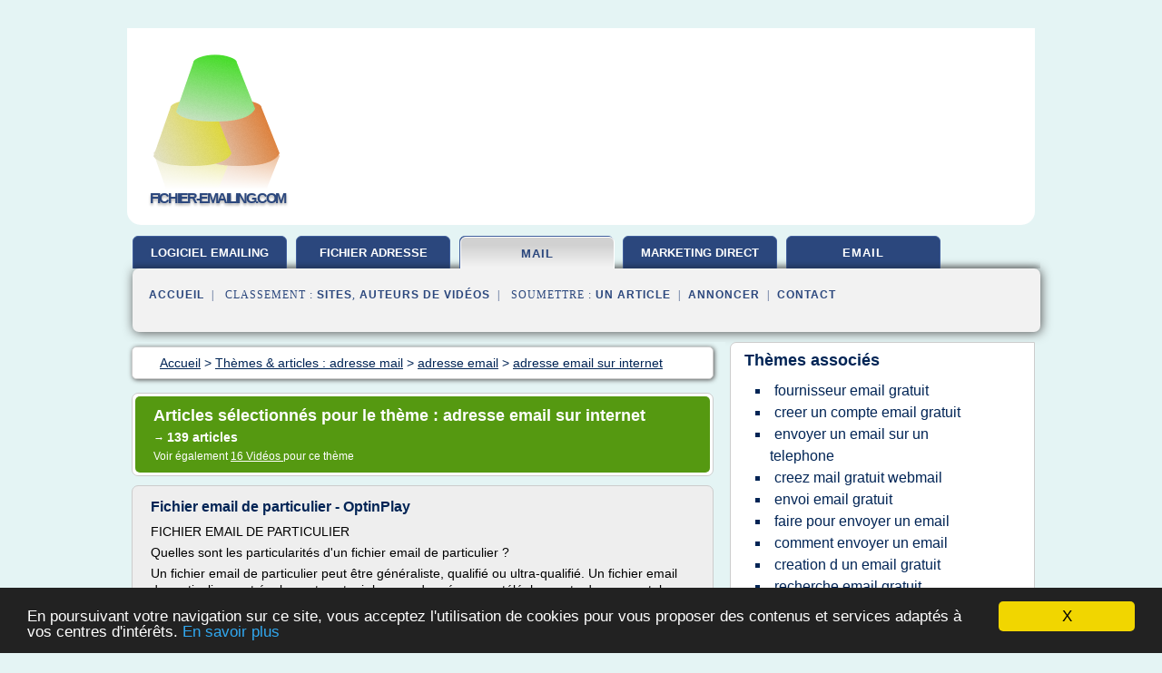

--- FILE ---
content_type: text/html; charset=UTF-8
request_url: https://www.fichier-emailing.com/fi/c,k/bloglist/adresse+email+sur+internet,2
body_size: 73326
content:
<html><head><title>adresse email sur internet :
              Fichier email de particulier - OptinPlay
                (article) 
              </title><meta http-equiv="content-type" content="text/html; charset=utf-8"/><meta name="description" content="Sites sur adresse email sur internet: ; "/><meta name="keywords" content="adresse mail, adresse email sur internet, vid&#xE9;os, article, videos, articles, video, vid&#xE9;o"/><meta content="General" name="rating"/><link href="/taggup/css/style,v2.css" rel="stylesheet" type="text/css"/><link href="/taggup/css/fluid_grid.css" rel="stylesheet" type="text/css"/><link href="/taggup/css/glow-tabs/tabs.css" rel="stylesheet" type="text/css"/><script type="text/javascript" src="/taggup//js/taggup.js"><!--NOT EMPTY--></script><script src="/taggup/domains/common/jquery/js/jquery-1.7.1.min.js"><!--NOT EMPTY--></script><script src="/taggup/domains/common/jquery/js/jquery-ui-1.8.17.custom.min.js"><!--NOT EMPTY--></script><link href="/taggup/domains/common/jquery/css/ui-lightness/jquery-ui-1.8.17.custom.css" media="all" type="text/css" rel="stylesheet"/><script type="text/javascript" src="/taggup/domains/common/windows_js_1.3/javascripts/prototype.js"><!--NOT EMPTY--></script><script type="text/javascript" src="/taggup/domains/common/windows_js_1.3/javascripts/window.js"><!--NOT EMPTY--></script><script type="text/javascript" src="/taggup/domains/common/windows_js_1.3/javascripts/effects.js"><!--NOT EMPTY--></script><script type="text/javascript" src="/taggup/domains/common/windows_js_1.3/javascripts/window_ext.js"><!--NOT EMPTY--></script><link href="/taggup/domains/common/windows_js_1.3/themes/default.css" rel="stylesheet" type="text/css"/><script type="text/javascript">var switchTo5x=true;</script>
<script type="text/javascript" src="https://w.sharethis.com/button/buttons.js"></script>
<script type="text/javascript" src="https://s.sharethis.com/loader.js"></script>

<script type="text/javascript">

   jQuery.noConflict();

   jQuery(document).ready(function(){
     jQuery("a.ext").click(function(){ 
        var url = this.href;

        jQuery.ajax({
        async: false,
        type: "GET",
        url: "/logger", 
        data: {
                sid: Math.random(), 
                clicked: url,
		source: window.location.href
        },
        contentType: "application/x-www-form-urlencoded; charset=UTF-8",
        cache: false
        });
        return true; 
    });
  });

  </script><meta name="viewport" content="width=device-width, initial-scale=1"/><script async="" src="//pagead2.googlesyndication.com/pagead/js/adsbygoogle.js"></script><script>
	  (adsbygoogle = window.adsbygoogle || []).push({
	    google_ad_client: "ca-pub-0960210551554417",
	    enable_page_level_ads: true
	  });
	</script></head><body id="top"><script type="text/javascript">
  window.google_analytics_uacct = "UA-1031560-1"
</script>
<center><div id="fixed_header"><div id="fixed_header_logo"><a href="/"><img border="0" src="/logo.png"/></a></div><div id="fixed_header_menu" style="padding-right: 30px"><a onclick="Element.show('navigation_menu'); Element.hide('show_menu');Element.show('hide_menu');" id="show_menu" style="cursor: pointer">Menu</a><a onclick="Element.hide('navigation_menu'); Element.hide('hide_menu');Element.show('show_menu');" id="hide_menu" style="cursor: pointer">Fermer Menu</a></div></div><script type="text/javascript">
    Element.hide('hide_menu');
  </script><div id="fixed_header_mobile"><div id="fixed_header_logo"><a href="/"><img border="0" src="/logo.png"/></a></div><div id="fixed_header_menu" style="padding-right: 30px"><a onclick="Element.show('navigation_menu'); Element.hide('show_mobile_menu');Element.show('hide_mobile_menu');" id="show_mobile_menu" style="cursor: pointer">Menu</a><a onclick="Element.hide('navigation_menu'); Element.hide('hide_mobile_menu');Element.show('show_mobile_menu');" id="hide_mobile_menu" style="cursor: pointer">Fermer Menu</a></div></div><script type="text/javascript">
    Element.hide('hide_mobile_menu');
  </script><script type="text/javascript"><!--
     if(jQuery(window).outerWidth() > 768){
       jQuery("#fixed_header").hide();
     }

     jQuery(window).resize(function () {
        jQuery("#navigation_menu").hide();
        jQuery("#hide_mobile_menu").hide();
        jQuery("#show_mobile_menu").show();
        jQuery("#hide_menu").hide();
        jQuery("#show_menu").show();
        if (jQuery(this).scrollTop() > 80) {
           jQuery("#fixed_header").show();
        } else {
           jQuery("#fixed_header").hide();
        }
     });


     jQuery(window).scroll(function () { 
	jQuery("#navigation_menu").hide();
	jQuery("#hide_mobile_menu").hide();
	jQuery("#show_mobile_menu").show();
	jQuery("#hide_menu").hide();
	jQuery("#show_menu").show();

	if (jQuery(this).scrollTop() > 80) {
           jQuery("#fixed_header").show();
	} else {
	   jQuery("#fixed_header").hide();
	}
     });

      --></script><div id="container"><!--header-top--><div class="logo_container"><table cellspacing="0" cellpadding="10" border="0"><tr><td align="center">      <a href="/">
        <img border="0" src="/logo.png"/>
      </a>
      <div class="logo"><a>fichier-emailing.com</a></div>

</td><td><div class="header_banner_ad"><script async src="//pagead2.googlesyndication.com/pagead/js/adsbygoogle.js"></script>
<!-- responsive-text-display -->
<ins class="adsbygoogle"
     style="display:block"
     data-ad-client="ca-pub-0960210551554417"
     data-ad-slot="9996705600"
     data-ad-format="auto"
     data-full-width-responsive="true"></ins>
<script>
(adsbygoogle = window.adsbygoogle || []).push({});
</script>

</div></td></tr></table></div><div id="navigation_menu"><ul><li><a href="/index.html">Accueil</a></li><li><a href="/index.html"> Logiciel Emailing Gratuit</a></li><li><a href="/fi/2/fichier+adresse.html"> Fichier Adresse</a></li><li><a href="/fi/3/adresse+mail.html" id="current" class="selected"> Adresse Mail</a></li><li><a href="/fi/4/marketing+direct.html"> Marketing Direct</a></li><li><a href="/fi/5/email+fichier.html"> Email Fichier</a></li><li><a href="/fi/top/blogs/0">Classement de Sites</a></li><li><a href="/fi/top/producers/0">Classement Auteurs de Vid&#xE9;os</a></li><li><a rel="nofollow" href="/submit.php">
        Soumettre 
      un article</a></li><li><a rel="nofollow" href="/advertise.php">Annoncer</a></li><li><a rel="nofollow" href="/contact.php">Contact</a></li></ul></div><script type="text/javascript">
             Element.hide('navigation_menu');
           </script><div id="header"><ul id="navigation"><li><a href="/index.html" style="letter-spacing: 0px;">logiciel emailing gratuit</a></li><li><a href="/fi/2/fichier+adresse.html" style="letter-spacing: 0px;">fichier adresse</a></li><li id="current" class="selected"><a href="/fi/3/adresse+mail.html">mail</a></li><li><a href="/fi/4/marketing+direct.html" style="letter-spacing: 0px;">marketing direct</a></li><li><a href="/fi/5/email+fichier.html">email</a></li><li class="shadow"/></ul><div id="subnavigation"><span>&#xA0;&#xA0;</span><a href="/index.html">Accueil</a><span>&#xA0;&#xA0;|&#xA0;&#xA0; 
        Classement :
      </span><a href="/fi/top/blogs/0">Sites</a><span>, </span><a href="/fi/top/producers/0">Auteurs de Vid&#xE9;os</a><span>&#xA0;&#xA0;|&#xA0;&#xA0; 
        Soumettre :
      </span><a rel="nofollow" href="/submit.php">un article</a><span>&#xA0;&#xA0;|&#xA0;&#xA0;</span><a rel="nofollow" href="/advertise.php">Annoncer</a><span>&#xA0;&#xA0;|&#xA0;&#xA0;</span><a rel="nofollow" href="/contact.php">Contact</a><div id="header_ad"><script type="text/javascript"><!--
        google_ad_client = "pub-0960210551554417";
        /* 728x15, created 3/31/11 */
        google_ad_slot = "0839699374";
        google_ad_width = 728;
        google_ad_height = 15;
        //-->
        </script>
        <script type="text/javascript"
        src="http://pagead2.googlesyndication.com/pagead/show_ads.js">
          <!--NOT EMPTY-->
        </script>
</div></div></div><div id="content"><div id="path"><ol vocab="http://schema.org/" typeof="BreadcrumbList" id="path_BreadcrumbList"><li property="itemListElement" typeof="ListItem"><a property="item" typeof="WebPage" href="/index.html"><span property="name">Accueil</span></a><meta property="position" content="1"/></li><li><span> &gt; </span></li><li property="itemListElement" typeof="ListItem"><a class="selected" property="item" typeof="WebPage" href="/fi/3/adresse+mail.html"><span property="name">Th&#xE8;mes &amp; articles :
                            adresse mail</span></a><meta property="position" content="2"/></li><li><span> &gt; </span></li><li property="itemListElement" typeof="ListItem"><a href="/fi/c,k/bloglist/adresse+email,0" typeof="WebPage" property="item"><span property="name">adresse email</span></a><meta property="position" content="3"/></li><li><span> &gt; </span></li><li property="itemListElement" typeof="ListItem"><a href="/fi/c,k/bloglist/adresse+email+sur+internet,0" typeof="WebPage" property="item"><span property="name">adresse email sur internet</span></a><meta property="position" content="4"/></li></ol></div><div id="main_content"><div class="pagination"><div class="pagination_inner"><p class="hilite">
        Articles s&#xE9;lectionn&#xE9;s pour le th&#xE8;me : 
      adresse email sur internet</p><p> 
		      &#x2192; <span class="bold">139
        articles 
      </span></p><p>
         Voir &#xE9;galement
      <a href="/fi/c,k/videolist/adresse+email+sur+internet,0">16 
        Vid&#xE9;os
      </a>
        pour ce th&#xE8;me
      </p></div></div><div id="itemList"><div class="evenItem"><h1>Fichier email de particulier - OptinPlay</h1><p>FICHIER EMAIL DE PARTICULIER</p><p>Quelles sont les particularit&#xE9;s d'un fichier email de particulier ?</p><p>Un&#xA0;fichier email de particulier peut &#xEA;tre g&#xE9;n&#xE9;raliste, qualifi&#xE9; ou ultra-qualifi&#xE9;. Un fichier email de particulier peut &#xE9;galement contenir&#xA0;les coordonn&#xE9;es sms, t&#xE9;l&#xE9;phone et adresse postale, ce qui permet de mener sur ces fichiers email des actions de prospection multicanale.</p><p>Que signifie...<read_more/></p><p><a target="_blank" href="/fi/blog/optinplay.com/0#http://optinplay.com/blog/fichier-de-particulier/fichier-email-de-particulier/" class="ext" rel="nofollow">
        Lire la suite
      <img class="icon" border="0" src="/taggup/domains/common/ext_arrow.png"/></a></p><p><br/><span class="property">
        Site :
      </span><a href="/fi/blog/optinplay.com/0">http://optinplay.com</a></p><div class="tag_ad">

<style type="text/css">
@media (min-width: 769px) {
div.tag_ad_1_desktop {  }
div.tag_ad_1_mobile { display: none }
}

@media (max-width: 768px) {
div.tag_ad_1_mobile {  }
div.tag_ad_1_desktop { display: none }
}

</style>

<div class="tag_ad_1_desktop">

<script type="text/javascript"><!--
        google_ad_client = "pub-0960210551554417";
        /* 468x15, created 3/31/11 */
        google_ad_slot = "8030561878";
        google_ad_width = 468;
        google_ad_height = 15;
        //-->
        </script>
        <script type="text/javascript"
        src="http://pagead2.googlesyndication.com/pagead/show_ads.js">
          <!--NOT EMPTY-->
        </script>

</div>


<div class="tag_ad_1_mobile">

<script async src="//pagead2.googlesyndication.com/pagead/js/adsbygoogle.js"></script>
<!-- responsive-text-display -->
<ins class="adsbygoogle"
     style="display:block"
     data-ad-client="ca-pub-0960210551554417"
     data-ad-slot="9996705600"
     data-ad-format="auto"></ins>
<script>
(adsbygoogle = window.adsbygoogle || []).push({});
</script>

</div>
</div></div><div class="oddItem"><h2>Logiciels de fichiers qualifi&#xE9;s - performance-contact.com</h2><p>WHITE CONTACT SUISSE, votre logiciel de capture d'annuaire Suisse pour cr&#xE9;er                     vos fichiers qualifi&#xE9;s de particuliers et de professionnels sur toutes les communes                     de Suisse.</p><p>WHITE CONTACT BELGIQUE, votre logiciel de capture d'annuaire Belge pour cr&#xE9;er                     vos fichiers qualifi&#xE9;s de particuliers sur toutes les communes de Belgique.</p><p>WHITE...<read_more/></p><p><a target="_blank" href="/fi/blog/www.performance-contact.com/0#http://www.performance-contact.com/logiciel-fichiers-qualifies.aspx" class="ext" rel="nofollow">
        Lire la suite
      <img class="icon" border="0" src="/taggup/domains/common/ext_arrow.png"/></a></p><p><br/><span class="property">
        Site :
      </span><a href="/fi/blog/www.performance-contact.com/0">http://www.performance-contact.com</a></p><div class="tag_ad">

<style type="text/css">
@media (min-width: 769px) {
div.tag_ad_2_desktop {  }
div.tag_ad_2_mobile { display: none }
}

@media (max-width: 768px) {
div.tag_ad_2_mobile {  }
div.tag_ad_2_desktop { display: none }
}

</style>

<div class="tag_ad_2_desktop">

<script type="text/javascript"><!--
        google_ad_client = "pub-0960210551554417";
        /* 468x15, created 3/31/11 */
        google_ad_slot = "8030561878";
        google_ad_width = 468;
        google_ad_height = 15;
        //-->
        </script>
        <script type="text/javascript"
        src="http://pagead2.googlesyndication.com/pagead/show_ads.js">
          <!--NOT EMPTY-->
        </script>

</div>


<div class="tag_ad_2_mobile">

<script async src="//pagead2.googlesyndication.com/pagead/js/adsbygoogle.js"></script>
<!-- responsive-text-display -->
<ins class="adsbygoogle"
     style="display:block"
     data-ad-client="ca-pub-0960210551554417"
     data-ad-slot="9996705600"
     data-ad-format="auto"></ins>
<script>
(adsbygoogle = window.adsbygoogle || []).push({});
</script>

</div>
</div></div><div class="evenItem"><h2>DNS LookUp : Analyse nslookup de nom de domaine</h2><p>Contact</p><p>DNSLOOKUP&#xA0;: Outil de v&#xE9;rification de configuration DNS d'un domaine</p><p>L'outil d'analyse en ligne DNS Lookup permet de faire une &#xE9;tude compl&#xE8;te d'un nom de domaine, d'une adresse IP, d'une adresse email ou d'un nom d'h&#xF4;te. Suivant l'information saisie, l'outil pr&#xE9;sente des r&#xE9;sultats en rapport avec votre demande. Dans tous les cas une analyse fine des informations extraites est...<read_more/></p><p><a target="_blank" href="/fi/blog/unclassified/0#http://dnslookup.fr/" class="ext" rel="nofollow">
        Lire la suite
      <img class="icon" border="0" src="/taggup/domains/common/ext_arrow.png"/></a></p><p><br/><span class="property">
        Site :
      </span>http://dnslookup.fr</p><p><span class="property">
        Th&#xE8;mes li&#xE9;s 
      : </span><a href="/fi/c,k/bloglist/adresse+ip+email,0" style="font-size: &#10;      14px&#10;    ;">adresse ip email</a> /
         <a href="/fi/c,k/bloglist/nom+adresse+email,0" style="font-size: &#10;      16px&#10;    ;">nom adresse email</a> /
         <a href="/fi/c,k/bloglist/adresse+email+sur+internet,0" class="selected" style="font-size: &#10;      14px&#10;    ;">adresse email sur internet</a> /
         <a href="/fi/c,k/bloglist/se+faire+une+adresse+email,0" style="font-size: &#10;      14px&#10;    ;">se faire une adresse email</a> /
         <a href="/fi/c,k/bloglist/configuration+adresse+email,0" style="font-size: &#10;      14px&#10;    ;">configuration adresse email</a></p><div class="tag_ad">
<script async src="//pagead2.googlesyndication.com/pagead/js/adsbygoogle.js"></script>
<!-- responsive-text-display -->
<ins class="adsbygoogle"
     style="display:block"
     data-ad-client="ca-pub-0960210551554417"
     data-ad-slot="9996705600"
     data-ad-format="auto"></ins>
<script>
(adsbygoogle = window.adsbygoogle || []).push({});
</script>

</div></div><div class="oddItem"><h2>Cr&#xE9;er un mail professionnel - Cr&#xE9;ez votre email pro en 3 clics</h2><p>Cr&#xE9;ation d'un e-mail pro simplement :</p><p>1- Je choisis mon adresse email</p><p>2- Cr&#xE9;er mail pro fait le param&#xE9;trage</p><p>3- Ma boite mail professionnelle est pr&#xEA;te!</p><p>Cr&#xE9;er un email professionnel en 2 clics</p><p>Je choisis mon e-mail personnalis&#xE9; au nom de mon entreprise (par exemple</p><p>Cette adresse email est prot&#xE9;g&#xE9;e contre les robots des spammeurs, vous devez activer Javascript pour la voir.</p><p>) et mon e-mail est pr&#xEA;t &#xE0; l'emploi!</p><p>L'avantage de cr&#xE9;er une adresse email professionnelle d&#xE9;di&#xE9;e &#xE0; son entreprise :</p><p>Avoir une adresse mail personnalis&#xE9;e &#xE0; son nom de domaine donne une image plus professionnelle &#xE0; la communication de son entreprise. Vous...<read_more/></p><p><a target="_blank" href="/fi/blog/unclassified/0#http://www.creer-mail-professionnel.fr/" class="ext" rel="nofollow">
        Lire la suite
      <img class="icon" border="0" src="/taggup/domains/common/ext_arrow.png"/></a></p><p><span class="property">Date: </span>2017-10-18 02:32:45<br/><span class="property">
        Site :
      </span>http://www.creer-mail-professionnel.fr</p><p><span class="property">
        Th&#xE8;mes li&#xE9;s 
      : </span><a href="/fi/c,k/bloglist/creer+une+autre+adresse+e+mail,0" style="font-size: &#10;      18px&#10;    ;">creer une autre adresse e mail</a> /
         <a href="/fi/c,k/bloglist/creation+d+une+adresse+mail+avec+nom+de+domaine,0" style="font-size: &#10;      14px&#10;    ;">creation d'une adresse mail avec nom de domaine</a> /
         <a href="/fi/c,k/bloglist/changer+d+adresse+e+mail,0" style="font-size: &#10;      16px&#10;    ;">changer d adresse e mail</a> /
         <a href="/fi/c,k/bloglist/creation+site+internet+adresse+e+mail,0" style="font-size: &#10;      14px&#10;    ;">creation site internet adresse e mail</a> /
         <a href="/fi/c,k/bloglist/creation+adresse+e+mail,0" style="font-size: &#10;      14px&#10;    ;">creation adresse e mail</a></p></div><div class="evenItem"><h2>Emailing : Choisir un prestataire de service - badsender.com</h2><p>Cr&#xE9;ation graphique d'emails</p><p>R&#xE9;aliser le design d'un email est tr&#xE8;s diff&#xE9;rent de la r&#xE9;alisation d'un site internet ou d'une affiche. Il faut que le graphiste ma&#xEE;trise certaines des limitations sp&#xE9;cifiques &#xE0; l'email et qu'il ait de bonnes notions des diff&#xE9;rents usages li&#xE9;s &#xE0; l'email. De m&#xEA;me, l'int&#xE9;gration html d'un email est aussi tr&#xE8;s diff&#xE9;rente de l'int&#xE9;gration html d'une page...<read_more/></p><p><a target="_blank" href="/fi/blog/www.badsender.com/0#http://www.badsender.com/ressources-emailing/prestataires-de-services/" class="ext" rel="nofollow">
        Lire la suite
      <img class="icon" border="0" src="/taggup/domains/common/ext_arrow.png"/></a></p><p><br/><span class="property">
        Site :
      </span><a href="/fi/blog/www.badsender.com/0">http://www.badsender.com</a></p><p><span class="property">
        Th&#xE8;mes li&#xE9;s 
      : </span><a href="/fi/c,k/bloglist/fichier+d+adresse+email,0" style="font-size: &#10;      18px&#10;    ;">fichier d'adresse email</a> /
         <a href="/fi/c,k/bloglist/creation+d+une+adresse+email,0" style="font-size: &#10;      16px&#10;    ;">creation d une adresse email</a> /
         <a href="/fi/c,k/bloglist/fichier+d+adresse+postale,0" style="font-size: &#10;      14px&#10;    ;">fichier d'adresse postale</a> /
         <a href="/fi/c,k/bloglist/adresse+email+service+client,0" style="font-size: &#10;      14px&#10;    ;">adresse email service client</a> /
         <a href="/fi/c,k/bloglist/marketing+direct+adresse+email,0" style="font-size: &#10;      14px&#10;    ;">marketing direct adresse email</a></p></div><div class="oddItem"><h2>Artistes, comment cr&#xE9;er et g&#xE9;rer votre mailing list et ...</h2><p>Inscrivez-vous au Prix RFI D&#xE9;couvertes !</p><p>Artistes, comment cr&#xE9;er et g&#xE9;rer votre mailing list et votre newsletter?</p><p>D'apr&#xE8;s la soci&#xE9;t&#xE9; am&#xE9;ricaine Topspin M&#xE9;dia , qui propose des suites logicielles aux artistes souhaitant vendre leur musique directement &#xE0; partir de leur site web, 30% des revenus des artistes utilisant leur plate forme provient d'un email .</p><p>Constituer une mailing list est...<read_more/></p><p><a target="_blank" href="/fi/blog/unclassified/0#http://www.dontbelievethehype.fr/2011/02/artistes-comment-creer-et-gerer-votre-mailing-list-et-votre-newsletter/" class="ext" rel="nofollow">
        Lire la suite
      <img class="icon" border="0" src="/taggup/domains/common/ext_arrow.png"/></a></p><p><br/><span class="property">
        Site :
      </span>http://www.dontbelievethehype.fr</p></div><div class="evenItem"><h2>fil traduction anglais, fil traducteur anglais, fil trad ...</h2><p>Fil                                         traducteur : traduction anglais/fran&#xE7;ais -                                         fran&#xE7;ais/anglais</p><p>Les outils GRATUITS indispensables !</p><p>Offre                                         sp&#xE9;ciale fil traduction                                         anglais :</p><p>Fil                                         traduction anglais :                                         TRADUCTEUR gratuit en 42 langues                                         !</p><p>MODE D'EMPLOI :</p><p>1 -...<read_more/></p><p><a target="_blank" href="/fi/blog/unclassified/0#http://fil-info-france.com/7trad_anglais.htm" class="ext" rel="nofollow">
        Lire la suite
      <img class="icon" border="0" src="/taggup/domains/common/ext_arrow.png"/></a></p><p><span class="property">Date: </span>2015-06-08 12:32:17<br/><span class="property">
        Site :
      </span>http://fil-info-france.com</p><p><span class="property">
        Th&#xE8;mes li&#xE9;s 
      : </span><a href="/fi/c,k/bloglist/email+francais+gratuit,0" style="font-size: &#10;      12px&#10;    ;">email francais gratuit</a> /
         <a href="/fi/c,k/bloglist/adresse+email+word,0" style="font-size: &#10;      12px&#10;    ;">adresse email word</a> /
         <a href="/fi/c,k/bloglist/adresse+email+sur+internet,0" class="selected" style="font-size: &#10;      14px&#10;    ;">adresse email sur internet</a></p></div><div class="oddItem"><h2>Guide utilisateur - Transcash Visa</h2><p>Pour une utilisation imm&#xE9;diate&#xA0;:</p><p>Activez votre carte noire&#xA0;: par SMS* en envoyant le num&#xE9;ro de pack figurant sur vos cartes au 06 78 01 66 25,&#xA0;ou par internet sur&#xA0;www.trans-cash.fr&#xA0;rubrique &#xAB;&#xA0; Activer ma carte&#xA0;&#xBB;.&#xA0;</p><p>Apposez votre signature au dos de votre carte Noire.</p><p>Recevez votre code PIN&#xA0;sur le t&#xE9;l&#xE9;phone mobile d&#xE9;clar&#xE9; lors de l'activation.</p><p>Chargez votre carte noire avec des...<read_more/></p><p><a target="_blank" href="/fi/blog/unclassified/0#http://www.trans-cash.fr/cgu.html" class="ext" rel="nofollow">
        Lire la suite
      <img class="icon" border="0" src="/taggup/domains/common/ext_arrow.png"/></a></p><p><br/><span class="property">
        Site :
      </span>http://www.trans-cash.fr</p></div><div class="evenItem"><h2>Luxembourg Online Email</h2><p>Vous n'&#xEA;tes pas encore abonn&#xE9;</p><p>INSCRIVEZ-VOUS</p><p>Inscrivez-vous et b&#xE9;n&#xE9;ficiez sans plus attendre des services offerts par Luxembourg Online en cliquant ici .</p><p>VOS AVANTAGES</p><p>Utilisation facile par interface web</p><p>Accessible dans le monde entier</p><p>3 adresses email (votrenom@internet.lu)</p><p>10 Mo pour stocker votre courrier</p><p>6 Mo par message pour envoyer et recevoir vos fichiers</p><p>Un carnet...<read_more/></p><p><a target="_blank" href="/fi/blog/unclassified/0#http://email.alternet.lu/" class="ext" rel="nofollow">
        Lire la suite
      <img class="icon" border="0" src="/taggup/domains/common/ext_arrow.png"/></a></p><p><span class="property">Date: </span>2014-09-04 13:09:46<br/><span class="property">
        Site :
      </span>http://email.alternet.lu</p><p><span class="property">
        Th&#xE8;mes li&#xE9;s 
      : </span><a href="/fi/c,k/bloglist/envoyer+sms+gratuit+par+email,0" style="font-size: &#10;      12px&#10;    ;">envoyer sms gratuit par email</a> /
         <a href="/fi/c,k/bloglist/envoi+email+gratuit,0" style="font-size: &#10;      14px&#10;    ;">envoi email gratuit</a> /
         <a href="/fi/c,k/bloglist/boite+email+gratuit,0" style="font-size: &#10;      12px&#10;    ;">boite email gratuit</a> /
         <a href="/fi/c,k/bloglist/sms+gratuit+par+email,0" style="font-size: &#10;      12px&#10;    ;">sms gratuit par email</a> /
         <a href="/fi/c,k/bloglist/envoyer+un+sms+par+email,0" style="font-size: &#10;      14px&#10;    ;">envoyer un sms par email</a></p></div><div class="oddItem"><h2>Comment trouver une adresse a partir d un nom</h2><p>Comment trouver une adresse a partir d un nom</p><p>commenttrouver.fr &#xBB; COMMENT TROUVER UNE ADRESSE A PARTIR D UN NOM ?</p><p>Comment trouver une adresse a partir d un nom, les conseils</p><p>Pour r&#xE9;pondre &#xE0; la question comment trouver une adresse a partir d un nom, Ruben, membre actif chez commenttrouver.fr, a travaill&#xE9; le 10/10/2015 &#xE0; 11h38 pour centraliser les meilleurs ressources sur le th&#xE8;me trouver une...<read_more/></p><p><a target="_blank" href="/fi/blog/www.commenttrouver.fr/0#http://www.commenttrouver.fr/comment-trouver-une-adresse-a-partir-d-un-nom.html" class="ext" rel="nofollow">
        Lire la suite
      <img class="icon" border="0" src="/taggup/domains/common/ext_arrow.png"/></a></p><p><br/><span class="property">
        Site :
      </span><a href="/fi/blog/www.commenttrouver.fr/0">http://www.commenttrouver.fr</a></p><p><span class="property">
        Th&#xE8;mes li&#xE9;s 
      : </span><a href="/fi/c,k/bloglist/recherche+l+adresse+email+d+une+personne,0" style="font-size: &#10;      16px&#10;    ;">recherche l'adresse email d'une personne</a> /
         <a href="/fi/c,k/bloglist/comment+rechercher+l+adresse+email+d+une+personne,0" style="font-size: &#10;      14px&#10;    ;">comment rechercher l'adresse email d'une personne</a> /
         <a href="/fi/c,k/bloglist/trouver+l+adresse+email+d+une+personne+avec+son+nom,0" style="font-size: &#10;      14px&#10;    ;">trouver l'adresse email d'une personne avec son nom</a> /
         <a href="/fi/c,k/bloglist/comment+trouver+l+adresse+email+d+une+personne,0" style="font-size: &#10;      14px&#10;    ;">comment trouver l'adresse email d'une personne</a> /
         <a href="/fi/c,k/bloglist/trouver+l+adresse+email+d+une+personne,0" style="font-size: &#10;      16px&#10;    ;">trouver l'adresse email d'une personne</a></p></div><div class="evenItem"><h2>Service Fax par Internet - Popfax Acceuil</h2><p>Fax mail</p><p>Popfax.com est un prestataire global de services de Fax Internet. Il permet aux utilisateurs de fax internet d'envoyer et de recevoir &#xE0; partir d'une interface web, d'un client e-mail ou par le biais des outils fax pour accroitre l'efficacit&#xE9;. Popfax.com repr&#xE9;sente &#xE9;galement une solution fax internet pour les professionnels (PME et TPEs) et pour les clients entreprise qui assurent via...<read_more/></p><p><a target="_blank" href="/fi/blog/unclassified/0#http://fr.popfax.com/" class="ext" rel="nofollow">
        Lire la suite
      <img class="icon" border="0" src="/taggup/domains/common/ext_arrow.png"/></a></p><p><span class="property">Date: </span>2017-05-23 11:18:32<br/><span class="property">
        Site :
      </span>http://fr.popfax.com</p><p><span class="property">
        Th&#xE8;mes li&#xE9;s 
      : </span><a href="/fi/c,k/bloglist/envoyer+des+fax+par+mail,0" style="font-size: &#10;      12px&#10;    ;">envoyer des fax par mail</a> /
         <a href="/fi/c,k/bloglist/envoi+mailing+fax,0" style="font-size: &#10;      12px&#10;    ;">envoi mailing fax</a> /
         <a href="/fi/c,k/bloglist/e+mail+envoyer+et+recevoir,0" style="font-size: &#10;      14px&#10;    ;">e mail envoyer et recevoir</a> /
         <a href="/fi/c,k/bloglist/envoyer+et+recevoir+des+mail,0" style="font-size: &#10;      14px&#10;    ;">envoyer et recevoir des mail</a> /
         <a href="/fi/c,k/bloglist/envoyer+mail+service+client,0" style="font-size: &#10;      14px&#10;    ;">envoyer mail service client</a></p></div><div class="oddItem"><h2>3 outils pour cr&#xE9;er une page de capture d&#x2019;email facilement ...</h2><p>Tweet</p><p>Cr&#xE9;er une page de capture d'email efficace avec un bon taux de conversion (d&#xE9;finition en fin d'article)&#xA0; peut sembler difficile. Mais je vais vous montrer que vous pouvez r&#xE9;ussir sans aucune connaissance technique (et sans parler l'anglais ou le html) avec 3 outils de cr&#xE9;ation de page simple &#xE0; utiliser : 1TPESQ , Getresponse , Prestopages .</p><p>Vous le savez ! La construction de votre...<read_more/></p><p><a target="_blank" href="/fi/blog/unclassified/0#http://entrepreneur-formation.com/marketing/creer-une-page-de-capture-email-facilement.html" class="ext" rel="nofollow">
        Lire la suite
      <img class="icon" border="0" src="/taggup/domains/common/ext_arrow.png"/></a></p><p><br/><span class="property">
        Site :
      </span>http://entrepreneur-formation.com</p><p><span class="property">
        Th&#xE8;mes li&#xE9;s 
      : </span><a href="/fi/c,k/bloglist/capture+d+adresse+email+gratuit,0" style="font-size: &#10;      12px&#10;    ;">capture d'adresse email gratuit</a> /
         <a href="/fi/c,k/bloglist/creation+d+un+compte+email+gratuit,0" style="font-size: &#10;      14px&#10;    ;">creation d'un compte email gratuit</a> /
         <a href="/fi/c,k/bloglist/creation+d+email+gratuit,0" style="font-size: &#10;      14px&#10;    ;">creation d'email gratuit</a> /
         <a href="/fi/c,k/bloglist/creation+d+un+email+gratuit,0" style="font-size: &#10;      14px&#10;    ;">creation d un email gratuit</a> /
         <a href="/fi/c,k/bloglist/liste+d+adresses+email+gratuit,0" style="font-size: &#10;      14px&#10;    ;">liste d'adresses email gratuit</a></p></div><div class="evenItem"><h2>Emailing gratuit : d&#xE9;marrez votre email marketing aujourd ...</h2><p>Galeries de templates</p><p>Outils de mesure du spam score et de la d&#xE9;livrabilit&#xE9;</p><p>Ressources de design et de coding</p><p>En fin d'article, nous comparons les avantages des plans payants pour certains besoins sp&#xE9;cifiques.</p><p>SendinBlue, une plateforme d'emailing compl&#xE8;te &#xE0; essayer gratuitement</p><p>SendinBlue vous permet d'envoyer gratuitement jusqu'&#xE0; 9 000 emails par mois.</p><p>Chez SendinBlue, nous souhaitons...<read_more/></p><p><a target="_blank" href="/fi/blog/unclassified/0#https://fr.sendinblue.com/blog/top-outils-gratuit-email-marketing/" class="ext" rel="nofollow">
        Lire la suite
      <img class="icon" border="0" src="/taggup/domains/common/ext_arrow.png"/></a></p><p><br/><span class="property">
        Site :
      </span>https://fr.sendinblue.com</p><p><span class="property">
        Th&#xE8;mes li&#xE9;s 
      : </span><a href="/fi/c,k/bloglist/liste+d+adresses+email+gratuit,0" style="font-size: &#10;      14px&#10;    ;">liste d'adresses email gratuit</a> /
         <a href="/fi/c,k/bloglist/liste+d+email+gratuite,0" style="font-size: &#10;      14px&#10;    ;">liste d'email gratuite</a> /
         <a href="/fi/c,k/bloglist/collecte+d+adresses+email,0" style="font-size: &#10;      14px&#10;    ;">collecte d'adresses email</a> /
         <a href="/fi/c,k/bloglist/liste+d+adresse+email,0" style="font-size: &#10;      18px&#10;    ;">liste d'adresse email</a> /
         <a href="/fi/c,k/bloglist/liste+d+adresse+email,0" style="font-size: &#10;      18px&#10;    ;">liste d adresse email</a></p></div><div class="oddItem"><h2>T&#xE9;l&#xE9;charger Capture d email gratuit - Lelogicielgratuit.com</h2><p>Logiciel Windows</p><p>Windows</p><p>Liaison word pour imprimer les documents : contrat de travail   certificat de travail   solde de tout compte   autorisation d absence   etc   [...]  N&#xE9;cessite une formation   extraction sous excel&#xA0; d etats &#xE0; envoyer au comptable  jours de cong&#xE9;s pris etc   possibilit&#xE9; &#xA0;sur commande  option payante  de lien avec certains logiciels de paye tel que agil etc.</p><p>Gestion...<read_more/></p><p><a target="_blank" href="/fi/blog/logiciels.lelogicielgratuit.com/0#http://logiciels.lelogicielgratuit.com/capture-d-email.html" class="ext" rel="nofollow">
        Lire la suite
      <img class="icon" border="0" src="/taggup/domains/common/ext_arrow.png"/></a></p><p><br/><span class="property">
        Site :
      </span><a href="/fi/blog/logiciels.lelogicielgratuit.com/0">http://logiciels.lelogicielgratuit.com</a></p></div><div class="evenItem"><h2>Inscription &#xE0; LaProvence.com | La Provence</h2><p>Mot de passe : *</p><p>Confirmer le mot de passe : *</p><p>JE RATTACHE MON ABONNEMENT Merci de saisir votre num&#xE9;ro d'abonn&#xE9; et votre code de validation afin de rattacher votre abonnement &#xE0; votre compte. Votre num&#xE9;ro d'abonn&#xE9; et votre code de validation sont disponibles aupr&#xE8;s du service client au 04 91 84 45 86 (du lundi au vendredi de 8h &#xE0; 17h).</p><p>Num&#xE9;ro abonn&#xE9;:</p><p>J'accepte de recevoir par...<read_more/></p><p><a target="_blank" href="/fi/blog/unclassified/0#http://www.laprovence.com/inscription" class="ext" rel="nofollow">
        Lire la suite
      <img class="icon" border="0" src="/taggup/domains/common/ext_arrow.png"/></a></p><p><span class="property">Date: </span>2017-10-18 03:08:36<br/><span class="property">
        Site :
      </span>http://www.laprovence.com</p><p><span class="property">
        Th&#xE8;mes li&#xE9;s 
      : </span><a href="/fi/c,k/bloglist/adresse+email+service+client,0" style="font-size: &#10;      14px&#10;    ;">adresse email service client</a> /
         <a href="/fi/c,k/bloglist/adresse+email+sur+internet,0" class="selected" style="font-size: &#10;      14px&#10;    ;">adresse email sur internet</a></p></div><div class="oddItem"><h2>123amour.com moteur de recherche de vos rencontres ...</h2><p>Pour acc&#xE9;der aux profils, il faut imp&#xE9;rativement une adresse email valide</p><p>OK</p><p>Facebook</p><p>Google</p><p>En cliquant sur le bouton ci-dessus, vous pourrez consulter imm&#xE9;diatement des annonces et photos en provenance de nombreux sites de rencontres et acc&#xE9;der directement aux profils pr&#xE9;sent&#xE9;s.</p><p>Vous acceptez pour cela que les informations vous concernant (genre, adresse email, pr&#xE9;nom, localisation) soient enregistr&#xE9;es par Itema et qu'elles puissent &#xEA;tre communiqu&#xE9;es aux site de rencontres partenaires pr&#xE9;sent&#xE9;s sur le site.</p><p>Vous consentez par ailleurs &#xE0;...<read_more/></p><p><a target="_blank" href="/fi/blog/unclassified/0#http://www.123amour.com/" class="ext" rel="nofollow">
        Lire la suite
      <img class="icon" border="0" src="/taggup/domains/common/ext_arrow.png"/></a></p><p><br/><span class="property">
        Site :
      </span>http://www.123amour.com</p><p><span class="property">
        Th&#xE8;mes li&#xE9;s 
      : </span><a href="/fi/c,k/bloglist/moteur+de+recherche+d+adresse+email,0" style="font-size: &#10;      14px&#10;    ;">moteur de recherche d adresse email</a> /
         <a href="/fi/c,k/bloglist/recherche+d+une+adresse+email+france,0" style="font-size: &#10;      14px&#10;    ;">recherche d'une adresse email france</a> /
         <a href="/fi/c,k/bloglist/recherche+d+adresse+email,0" style="font-size: &#10;      16px&#10;    ;">recherche d'adresse email</a> /
         <a href="/fi/c,k/bloglist/recherche+d+une+adresse+email,0" style="font-size: &#10;      16px&#10;    ;">recherche d une adresse email</a> /
         <a href="/fi/c,k/bloglist/collecte+d+adresses+email,0" style="font-size: &#10;      14px&#10;    ;">collecte d'adresses email</a></p></div><div class="evenItem"><h2>Supprimer un compte Outlook - me-desinscrire.fr</h2><p>3 &#xC0; v&#xE9;rifier avant de supprimer son compte Outlook</p><p>Me D&#xE9;sinscrire, l'annuaire de liens de d&#xE9;sinscription du web</p><p>Voici un annuaire de liens pour vous d&#xE9;sinscrire et supprimer votre compte des services internet : d&#xE9;sinscription des r&#xE9;seaux sociaux, suppression de compte sur des sites marchands, m&#xE9;dias, etc. &#xC0; vous de jouer pour fermer vos comptes sur internet.</p><p>Rechercher&#xA0;:</p><p>Nos tutoriels...<read_more/></p><p><a target="_blank" href="/fi/blog/www.me-desinscrire.fr/0#https://www.me-desinscrire.fr/services-internet/messagerie-webmail/supprimer-compte-outlook/" class="ext" rel="nofollow">
        Lire la suite
      <img class="icon" border="0" src="/taggup/domains/common/ext_arrow.png"/></a></p><p><br/><span class="property">
        Site :
      </span><a href="/fi/blog/www.me-desinscrire.fr/0">https://www.me-desinscrire.fr</a></p></div><div class="oddItem"><h2>Fax mailing : envoyer un fax par internet, campagne fax ...</h2><p>Fourniture du fichier par nos soins (mise &#xE0; jour r&#xE9;guli&#xE8;re)</p><p>Programmation du fax-mailing</p><p>Gestion des n&#xE9;gatifs du fax par mail</p><p>Rapport</p><p>Envoi de bases apr&#xE8;s exp&#xE9;dition</p><p>Facturation des aboutis (suivant conditions)</p><p>Devis</p><p>Veuillez compl&#xE9;ter le formulaire ci-joint&#xA0;pour obtenir un devis personnalis&#xE9; et gratuit, sans engagement de votre part !</p><p>D&#xE9;couvrez notre service de fax-mailing&#xA0;. Pour vos envois de fax par Internet, nous mettons &#xE0; votre disposition notre logiciel de comptage en ligne. Simple efficace et rapide...</p><p>Fax par internet : Envoyer / Recevoir vos fax par mail</p><p>Depuis plus de 20 ans, Contact D&#xE9;veloppement, sp&#xE9;cialiste...<read_more/></p><p><a target="_blank" href="/fi/blog/www.routages.com/0#http://www.routages.com/expertise/mailing-fax/" class="ext" rel="nofollow">
        Lire la suite
      <img class="icon" border="0" src="/taggup/domains/common/ext_arrow.png"/></a></p><p><br/><span class="property">
        Site :
      </span><a href="/fi/blog/www.routages.com/0">http://www.routages.com</a></p></div><div class="evenItem"><h2>Lettre de candidature par message mail - Lettres de ...</h2><p>Lettre de candidature par message mail</p><p>298 lectures</p><p>Mod&#xE8;le de lettre de candidature par mail &#xE0; un poste dans une soci&#xE9;t&#xE9; ou une entreprise.</p><p>Nom et pr&#xE9;nom du candidat par mail</p><p>Adresse du candidat par mail</p><p>T&#xE9;l&#xE9;phone du candidat par mail</p><p>Adresse email du postulant (adresse internet)</p><p>&#xA0;Objet / : Demande d'emploi - Proposition de candidature par mail</p><p>&#xA0;P. J / : Curriculum-vitae</p><p>Monsieur, Madame</p><p>&#xA0;Je me permets de vous contacter par message mail pour vous pr&#xE9;senter ma candidature pour un poste de travail au sein de votre...<read_more/></p><p><a target="_blank" href="/fi/blog/www.lettres-types-gratuites.com/0#http://www.lettres-types-gratuites.com/news+article.storyid+791.htm" class="ext" rel="nofollow">
        Lire la suite
      <img class="icon" border="0" src="/taggup/domains/common/ext_arrow.png"/></a></p><p><br/><span class="property">
        Site :
      </span><a href="/fi/blog/www.lettres-types-gratuites.com/0">http://www.lettres-types-gratuites.com</a></p><p><span class="property">
        Th&#xE8;mes li&#xE9;s 
      : </span><a href="/fi/c,k/bloglist/lettre+de+motivation+mail+candidature+spontanee,0" style="font-size: &#10;      12px&#10;    ;">lettre de motivation mail candidature spontanee</a> /
         <a href="/fi/c,k/bloglist/lettre+mail+candidature+spontanee,0" style="font-size: &#10;      12px&#10;    ;">lettre mail candidature spontanee</a> /
         <a href="/fi/c,k/bloglist/lettre+candidature+par+mail,0" style="font-size: &#10;      12px&#10;    ;">lettre candidature par mail</a> /
         <a href="/fi/c,k/bloglist/lettre+de+motivation+mail+exemple,0" style="font-size: &#10;      12px&#10;    ;">lettre de motivation mail exemple</a> /
         <a href="/fi/c,k/bloglist/lettre+de+motivation+mail+signature,0" style="font-size: &#10;      12px&#10;    ;">lettre de motivation mail signature</a></p></div><div class="oddItem"><h2>Configurer mon log de messagerie - Outlook 2007 - envoi ...</h2><p>Configurer Outlook 2007 pour envoyer des mails depuis une adresse mail non DartyBox</p><p>&#xA0;</p><p>Vous utilisez un logiciel de messagerie pour recevoir des messages d'une adresse mail autre que DartyBox. Certains Fournisseurs d'Acc&#xE8;s Internet ne vous permettent pas d'utiliser leur serveur d'envoi si vous n'utilisez pas leur connexion internet. Ce guide vous indiquera comment param&#xE9;trer votre logiciel de...<read_more/></p><p><a target="_blank" href="/fi/blog/unclassified/0#http://www.dartybox.com/cms/web/assistance/configurer-mon-log-de-messagerie-outlook-2007-envoi-avec-adresse-non-darty" class="ext" rel="nofollow">
        Lire la suite
      <img class="icon" border="0" src="/taggup/domains/common/ext_arrow.png"/></a></p><p><br/><span class="property">
        Site :
      </span>http://www.dartybox.com</p><p><span class="property">
        Th&#xE8;mes li&#xE9;s 
      : </span><a href="/fi/c,k/bloglist/logiciel+de+verification+d+adresse+mail,0" style="font-size: &#10;      14px&#10;    ;">logiciel de verification d'adresse mail</a> /
         <a href="/fi/c,k/bloglist/fournisseur+d+adresse+email,0" style="font-size: &#10;      14px&#10;    ;">fournisseur d adresse email</a> /
         <a href="/fi/c,k/bloglist/comment+configurer+adresse+mail+outlook,0" style="font-size: &#10;      12px&#10;    ;">comment configurer adresse mail outlook</a> /
         <a href="/fi/c,k/bloglist/logiciel+d+envoi+de+mail+automatique,0" style="font-size: &#10;      14px&#10;    ;">logiciel d'envoi de mail automatique</a> /
         <a href="/fi/c,k/bloglist/logiciel+d+envoi+de+mail,0" style="font-size: &#10;      18px&#10;    ;">logiciel d'envoi de mail</a></p></div><div class="evenItem"><h2>Logiciel d'extraction d'adresses e-mail pour macOS et Windows</h2><p>RTF</p><p>EML</p><p>&#xA0;eMail Extractor est tr&#xE8;s rapide, facile &#xE0; utiliser et 'multithread'. Il extrait absolument toutes les adresses e-mail valides en cr&#xE9;ant un fichier avec les r&#xE9;sultats correctement format&#xE9;s et sans doublons.</p><p>&#xA0;eMail Extractor est un logiciel tr&#xE8;s facile &#xE0; utiliser. Il suffit de glisser et d&#xE9;poser vos fichiers directement sur l'icone de l'application ou de lancer le programme et...<read_more/></p><p><a target="_blank" href="/fi/blog/unclassified/0#http://www.maxprog.com/site/software/internet-marketing/email-extractor_sheet_fr.php" class="ext" rel="nofollow">
        Lire la suite
      <img class="icon" border="0" src="/taggup/domains/common/ext_arrow.png"/></a></p><p><br/><span class="property">
        Site :
      </span>http://www.maxprog.com</p><p><span class="property">
        Th&#xE8;mes li&#xE9;s 
      : </span><a href="/fi/c,k/bloglist/creer+adresse+e+mail+valide,0" style="font-size: &#10;      14px&#10;    ;">creer adresse e mail valide</a> /
         <a href="/fi/c,k/bloglist/creer+seconde+adresse+e+mail,0" style="font-size: &#10;      14px&#10;    ;">creer seconde adresse e mail</a> /
         <a href="/fi/c,k/bloglist/creer+une+autre+adresse+e+mail,0" style="font-size: &#10;      18px&#10;    ;">creer une autre adresse e mail</a> /
         <a href="/fi/c,k/bloglist/trouver+adresse+e+mail,0" style="font-size: &#10;      16px&#10;    ;">trouver adresse e mail</a> /
         <a href="/fi/c,k/bloglist/liste+adresse+e+mail,0" style="font-size: &#10;      16px&#10;    ;">liste adresse e mail</a></p></div><div class="oddItem"><h2>T&#xE9;l&#xE9;charger Logiciels envoi email gratuit ...</h2><p>Logiciel pour envoi de mails et sms group&#xE9;  utilisation d'un modem  wavecom ou huawei   + carte sim    ce logiciel sert &#xE0; envoyer des sms group&#xE9;s pour les &#xE9;coles  lyc&#xE9;es  coll&#xE8;ges              ce logiciel sert &#xE0; envoyer des sms group&#xE9;s pour les residences               ce logiciel sert &#xE0; envoyer des sms group&#xE9;s pour les associations   [...]   si vous g&#xE9;rez une r&#xE9;sidence  ce logiciel...<read_more/></p><p><a target="_blank" href="/fi/blog/logiciels.lelogicielgratuit.com/0#http://logiciels.lelogicielgratuit.com/logiciels-envoi-email-gratuit.html" class="ext" rel="nofollow">
        Lire la suite
      <img class="icon" border="0" src="/taggup/domains/common/ext_arrow.png"/></a></p><p><br/><span class="property">
        Site :
      </span><a href="/fi/blog/logiciels.lelogicielgratuit.com/0">http://logiciels.lelogicielgratuit.com</a></p></div><div class="evenItem"><h2>E-mail avec copie cach&#xE9;e : envoyer un mail &#xE0; plusieurs ...</h2><p>Notre position Google</p><p>Notre site web est plac&#xE9; sur la premi&#xE8;re page de Google &#xE0; la premi&#xE8;re place, aujourd'hui le</p><p>.</p><p>mail en copie</p><p>A savoir :</p><p>Vous pouvez cliquez sur "A:, Cc :, ou Cci :" pour acc&#xE9;der au carnet d'adresses et s&#xE9;lectionner les destinataires en cliquant sur leurs noms, puis sur "OK".</p><p>L'adresse IP (Internet Protocole) est une s&#xE9;rie unique de nombres, ( la votre est : 89.2.43.168), qui permet d'identifier un ordinateur sur Internet. D'autre part l' adresse IP de l'exp&#xE9;diteur d'un email est transmise dans l'en-t&#xEA;te de celui-ci (dans...<read_more/></p><p><a target="_blank" href="/fi/blog/unclassified/0#https://www.jmpconcept.fr/mail-copie-cache.php" class="ext" rel="nofollow">
        Lire la suite
      <img class="icon" border="0" src="/taggup/domains/common/ext_arrow.png"/></a></p><p><br/><span class="property">
        Site :
      </span>https://www.jmpconcept.fr</p><p><span class="property">
        Th&#xE8;mes li&#xE9;s 
      : </span><a href="/fi/c,k/bloglist/envoyer+un+mail+en+copie+cachee,0" style="font-size: &#10;      12px&#10;    ;">envoyer un mail en copie cachee</a> /
         <a href="/fi/c,k/bloglist/carnet+d+adresse+mail,0" style="font-size: &#10;      14px&#10;    ;">carnet d'adresse mail</a> /
         <a href="/fi/c,k/bloglist/carnet+d+adresse+mail,0" style="font-size: &#10;      14px&#10;    ;">carnet d adresse mail</a> /
         <a href="/fi/c,k/bloglist/formulaire+envoyer+e+mail,0" style="font-size: &#10;      14px&#10;    ;">formulaire envoyer e mail</a> /
         <a href="/fi/c,k/bloglist/envoyer+un+e+mail,0" style="font-size: &#10;      18px&#10;    ;">envoyer un e mail</a></p></div><div class="oddItem"><h2>Thunderbird avec Gmail, le duo gagnant pour g&#xE9;rer vos mails</h2><p>Avant tout, sachez distinguer un service de messagerie d'un logiciel de messagerie !</p><p>Soyons clair : Gmail est un service gratuit de messagerie &#xE9;lectronique alors que Thunderbird est un logiciel gratuit qui permet de g&#xE9;rer ses mails quelque soit le service de messagerie que vous avez choisi. Autrement dit, vous pouvez tr&#xE8;s bien utiliser Thunderbird comme logiciel de messagerie alors que votre...<read_more/></p><p><a target="_blank" href="/fi/blog/unclassified/0#http://www.logadap.fr/thunderbird-gmail-le-duo-gagnant-pour-vos-mails/" class="ext" rel="nofollow">
        Lire la suite
      <img class="icon" border="0" src="/taggup/domains/common/ext_arrow.png"/></a></p><p><br/><span class="property">
        Site :
      </span>http://www.logadap.fr</p></div><div class="evenItem"><h2>Correspondance - murielle-cahen.com</h2><p>Pour &#xE9;valuer efficacement tous les risques juridiques li&#xE9;s &#xE0; votre site, vous pouvez utiliser le service d'audit juridique de sites mis en place par le cabinet Murielle-Isabelle CAHEN.</p><p>Des coll&#xE8;gues menacent de transmettre &#xE0; mon chef d'&#xE9;tablissement des courriers un peu pol&#xE9;miques que je leur ai adress&#xE9;s, ainsi que des opinions parfois un peu vives &#xE9;mises sur la liste de diffusion d'une...<read_more/></p><p><a target="_blank" href="/fi/blog/www.murielle-cahen.com/0#http://www.murielle-cahen.com/publications/page2310.asp" class="ext" rel="nofollow">
        Lire la suite
      <img class="icon" border="0" src="/taggup/domains/common/ext_arrow.png"/></a></p><p><br/><span class="property">
        Site :
      </span><a href="/fi/blog/www.murielle-cahen.com/0">http://www.murielle-cahen.com</a></p></div><div class="oddItem"><h2>10 services de cr&#xE9;ation de formulaire de contact - Web Geek</h2><p>Vous &#xEA;tes ici : Accueil de Web-Geek &#xBB; Cr&#xE9;ation de site web &#xBB; 10 services de cr&#xE9;ation de formulaire de contact</p><p>10 services de cr&#xE9;ation de formulaire de contact</p><p>Chaque fois que vous cr&#xE9;ez un site Internet, il y a une page qui sera obligatoirement cr&#xE9;&#xE9;e : il s'agit de la page de contact.</p><p>Certains sites web publient directement leur adresse email sur leur page de contact, c'es pratique pour...<read_more/></p><p><a target="_blank" href="/fi/blog/unclassified/0#http://www.web-geek.fr/creation-formulaire-contact/" class="ext" rel="nofollow">
        Lire la suite
      <img class="icon" border="0" src="/taggup/domains/common/ext_arrow.png"/></a></p><p><br/><span class="property">
        Site :
      </span>http://www.web-geek.fr</p><p><span class="property">
        Th&#xE8;mes li&#xE9;s 
      : </span><a href="/fi/c,k/bloglist/formulaire+de+contact+gratuit+pour+site+web,0" style="font-size: &#10;      14px&#10;    ;">formulaire de contact gratuit pour site web</a> /
         <a href="/fi/c,k/bloglist/formulaire+de+contact+gratuit+pour+site,0" style="font-size: &#10;      14px&#10;    ;">formulaire de contact gratuit pour site</a> /
         <a href="/fi/c,k/bloglist/formulaire+de+contact+gratuit+en+ligne,0" style="font-size: &#10;      12px&#10;    ;">formulaire de contact gratuit en ligne</a> /
         <a href="/fi/c,k/bloglist/formulaire+de+contact+gratuit+html,0" style="font-size: &#10;      11px&#10;    ;">formulaire de contact gratuit html</a> /
         <a href="/fi/c,k/bloglist/formulaire+de+contact+gratuit,0" style="font-size: &#10;      12px&#10;    ;">formulaire de contact gratuit</a></p></div><div class="evenItem"><h2>Logiciel d'emailing GRATUIT pour envoi de news letter</h2><p>T&#xE9;l&#xE9;chargez gratuitement le logiciel d'emailing</p><p>T&#xE9;l&#xE9;charger</p><p>Envoi de vos campagnes d'emailing</p><p>Emailing Pro est un logiciel d'envoi de vos campagnes d'emailing.</p><p>Il est parfait pour des personnes ou des soci&#xE9;t&#xE9;s envoyant des messages r&#xE9;gulierement &#xE0; leurs contacts.</p><p>Emailing Pro est tr&#xE9;s bien pour :</p><p>Envoi des messages promotionnels aux clients potentiels.</p><p>Envoi de nouvelle informations &#xE0;...<read_more/></p><p><a target="_blank" href="/fi/blog/www.logiciels-professionnels.com/0#http://www.logiciels-professionnels.com/solution-emailing.php" class="ext" rel="nofollow">
        Lire la suite
      <img class="icon" border="0" src="/taggup/domains/common/ext_arrow.png"/></a></p><p><br/><span class="property">
        Site :
      </span><a href="/fi/blog/www.logiciels-professionnels.com/0">http://www.logiciels-professionnels.com</a></p></div><div class="oddItem"><h2>Traducteur francais anglais, fil, info, France, gratuit ...</h2><p>French version traduction</p><p>( 1 ) - Taper votre texte                                 directement dans la fen&#xEA;tre ou                                 copier-coller &#xE0; partir du bloc                                 notes, Word, email, site web,                                 etc. Vous pouvez &#xE9;galement taper                                 une adresse Internet de...<read_more/></p><p><a target="_blank" href="/fi/blog/unclassified/0#http://www.fil-trad.com/" class="ext" rel="nofollow">
        Lire la suite
      <img class="icon" border="0" src="/taggup/domains/common/ext_arrow.png"/></a></p><p><span class="property">Date: </span>2015-06-08 05:06:31<br/><span class="property">
        Site :
      </span>http://www.fil-trad.com</p><p><span class="property">
        Th&#xE8;mes li&#xE9;s 
      : </span><a href="/fi/c,k/bloglist/adresse+email+france+2,0" style="font-size: &#10;      12px&#10;    ;">adresse email france 2</a> /
         <a href="/fi/c,k/bloglist/email+francais+gratuit,0" style="font-size: &#10;      12px&#10;    ;">email francais gratuit</a> /
         <a href="/fi/c,k/bloglist/adresse+email+sur+internet,0" class="selected" style="font-size: &#10;      14px&#10;    ;">adresse email sur internet</a></p></div><div class="evenItem"><h2>nastent | Dormez mieux avec nastent&#x2122;</h2><p>Le ronflement est un bruit rauque pendant le sommeil d'intensit&#xE9; pouvant aller jusqu'&#xE0; 100 d&#xE9;cibels (bruit d'une perceuse).</p><p>Le ronflement peut nuire au rythme du sommeil et avoir un impact sur la vie sociale  (probl&#xE8;mes relationnels avec le/la conjoint(e), fatigue pendant la journ&#xE9;e, diminution de la vigilance).</p><p>Dans des cas plus graves, le ronflement peut cacher un syndrome d'apn&#xE9;e du...<read_more/></p><p><a target="_blank" href="/fi/blog/unclassified/0#https://www.nastent.fr/" class="ext" rel="nofollow">
        Lire la suite
      <img class="icon" border="0" src="/taggup/domains/common/ext_arrow.png"/></a></p><p><br/><span class="property">
        Site :
      </span>https://www.nastent.fr</p></div><div class="oddItem"><h2>6 astuces pour augmenter sa base de donn&#xE9;es emailing</h2><p>6 astuces pour augmenter sa base de donn&#xE9;es emailing</p><p>15 novembre 2013</p><p>6 astuces pour augmenter sa base de donn&#xE9;es emailing</p><p>Selon les 6 &#xE9;tapes de la construction d'une campagne Emailing que vous avez d&#xE9;couvert ici , il est l'heure maintenant de nous retrousser les manches et de cr&#xE9;er notre base de donn&#xE9;es. Bref, de partir &#xE0; la collecte de ces fichus emails !!</p><p>Partons sur de bonnes bases: il...<read_more/></p><p><a target="_blank" href="/fi/blog/beinweb.fr/0#http://beinweb.fr/astuces-pour-augmenter-sa-base-de-donnees-emailing/" class="ext" rel="nofollow">
        Lire la suite
      <img class="icon" border="0" src="/taggup/domains/common/ext_arrow.png"/></a></p><p><br/><span class="property">
        Site :
      </span><a href="/fi/blog/beinweb.fr/0">http://beinweb.fr</a></p></div><div class="evenItem"><h2>Comment envoyer un publipostage par mail avec Gmail - La ...</h2><p>Comment envoyer un publipostage par mail avec Gmail</p><p>Accueil Marketing Comment envoyer un publipostage par mail avec Gmail</p><p>Vous avez besoin d'envoyer un email personnalis&#xE9; &#xE0; un certain nombre de personne (&#xE0; partir de 10, cela commence &#xE0; faire perdre du temps et cela est ennuyeux) ? Vous ne souhaitez pas vous emb&#xEA;ter avec un autre service en ligne et payant ? Vous allez tout de suite...<read_more/></p><p><a target="_blank" href="/fi/blog/unclassified/0#http://larecetteduweb.fr/marketing/comment-envoyer-publipostage-mail-gmail/" class="ext" rel="nofollow">
        Lire la suite
      <img class="icon" border="0" src="/taggup/domains/common/ext_arrow.png"/></a></p><p><br/><span class="property">
        Site :
      </span>http://larecetteduweb.fr</p></div><div class="oddItem"><h2>Cr&#xE9;ation Entreprise Gratuit &#x2022; CGU</h2><p>Nouveau mot de passe envoy&#xE9;</p><p>Mot de passe ou email invalide</p><p>Se&#xA0;connecter</p><p>Entrez l'adresse email de votre compte</p><p>pour r&#xE9;initialiser votre mot de passe</p><p>Recevoir mon mot de passe</p><p>&#xA0;</p><p>Accueil &gt; Conditions g&#xE9;n&#xE9;rales d'utilisation</p><p>Conditions g&#xE9;n&#xE9;rales d'utilisation</p><p>&gt; Objet&#xA0;</p><p>Les pr&#xE9;sentes conditions g&#xE9;n&#xE9;rales d'utilisation visent &#xE0;&#xA0;d&#xE9;finir les relations entre la soci&#xE9;t&#xE9;&#xA0; Clic&#xA0;Formalit&#xE9;s...<read_more/></p><p><a target="_blank" href="/fi/blog/unclassified/0#http://www.creation-entreprise-gratuit.com/cgu.php" class="ext" rel="nofollow">
        Lire la suite
      <img class="icon" border="0" src="/taggup/domains/common/ext_arrow.png"/></a></p><p><br/><span class="property">
        Site :
      </span>http://www.creation-entreprise-gratuit.com</p></div><div class="evenItem"><h2>Conditions g&#xE9;n&#xE9;rales de vente - i-run.fr</h2><p>Lorsque le Client a valid&#xE9; sa Commande, celle-ci est enregistr&#xE9;e par i-Run, qui envoie sans d&#xE9;lai au Client un email de confirmation, &#xE0; l'adresse  indiqu&#xE9;e par lui. L'email de conformation r&#xE9;capitule l'ensemble des informations relatives &#xE0; la Commande, qui constituent les &#xE9;l&#xE9;ments du contrat de Vente entre les Parties. Cet email mentionne &#xE9;galement l'adresse &#xE0; laquelle seront livr&#xE9;s...<read_more/></p><p><a target="_blank" href="/fi/blog/unclassified/0#http://www.i-run.fr/infos/conditions_generales_de_vente.html" class="ext" rel="nofollow">
        Lire la suite
      <img class="icon" border="0" src="/taggup/domains/common/ext_arrow.png"/></a></p><p><br/><span class="property">
        Site :
      </span>http://www.i-run.fr</p></div><div class="oddItem"><h2>50 Questions &#xE0; Poser Avant de Faire un Site Internet</h2><p>Studio Tandem</p><p>Les clients veulent un site internet qui parle le mieux de l'ensemble de leurs activit&#xE9;s et vous avez besoin de collaborer avec eux sur la fa&#xE7;on dont vous pouvez atteindre cet objectif. Vous devez avoir une liste qui vous permettra de donner un devis pr&#xE9;cis &#xE0; vos prospects, et vous permettra &#xE9;galement d'avoir une id&#xE9;e claire de ce que votre client veut vraiment.</p><p>Question...<read_more/></p><p><a target="_blank" href="/fi/blog/unclassified/0#http://tandem-avignon.com/questions-faire-site-internet.html" class="ext" rel="nofollow">
        Lire la suite
      <img class="icon" border="0" src="/taggup/domains/common/ext_arrow.png"/></a></p><p><span class="property">Date: </span>2017-10-17 08:00:58<br/><span class="property">
        Site :
      </span>http://tandem-avignon.com</p><p><span class="property">
        Th&#xE8;mes li&#xE9;s 
      : </span><a href="/fi/c,k/bloglist/email+internet+marketing+site+web,0" style="font-size: &#10;      12px&#10;    ;">email internet marketing site web</a> /
         <a href="/fi/c,k/bloglist/internet+web+site+marketing,0" style="font-size: &#10;      14px&#10;    ;">internet web site marketing</a> /
         <a href="/fi/c,k/bloglist/comment+faire+le+marketing+d+un+site+web,0" style="font-size: &#10;      14px&#10;    ;">comment faire le marketing d'un site web</a> /
         <a href="/fi/c,k/bloglist/marketing+d+un+site+web,0" style="font-size: &#10;      16px&#10;    ;">marketing d un site web</a> /
         <a href="/fi/c,k/bloglist/comment+rechercher+l+adresse+email+d+une+personne,0" style="font-size: &#10;      14px&#10;    ;">comment rechercher l'adresse email d'une personne</a></p></div><div class="evenItem"><h2>Cr&#xE9;ation et gestion d'une adresse de messagerie chez Free ...</h2><p>Cr&#xE9;ation et gestion d'une adresse de messagerie chez Free (email)</p><p>&#xA0;</p><p>Pour cr&#xE9;er une adresse/compte de messagerie chez Free, vous devez avoir    des identifiants Free (identifiant Free, identifiant bas d&#xE9;bit).</p><p>On parlera aussi de compte mail free.</p><p>A partir de votre ordinateur, connectez vous &#xE0; votre compte    free pour acc&#xE9;der &#xE0; votre Interface de gestion Freebox.</p><p>Vous devrez saisir votre...<read_more/></p><p><a target="_blank" href="/fi/blog/supertos.free.fr/0#http://supertos.free.fr/supertos.php?page=1188" class="ext" rel="nofollow">
        Lire la suite
      <img class="icon" border="0" src="/taggup/domains/common/ext_arrow.png"/></a></p><p><br/><span class="property">
        Site :
      </span><a href="/fi/blog/supertos.free.fr/0">http://supertos.free.fr</a></p></div><div class="oddItem"><h2>E-relev&#xE9; &#x2013; La Banque Postale</h2><p>Imprimer</p><p>LE RELEV&#xC9; DE COMPTE EN LIGNE (E-RELEV&#xC9;)</p><p>Dans sa d&#xE9;marche de &#xAB;&#xA0;Banque et Citoyenne&#xA0;&#xBB;, La Banque Postale propose &#xE0; l'ensemble de ses clients le service de relev&#xE9; de compte en ligne. Ce service vous adresse vos relev&#xE9;s de compte CCP et &#xE9;pargne (1) au format &#xE9;lectronique. Chaque mois, un email vous est envoy&#xE9; sur votre messagerie personnelle pour vous avertir de la mise &#xE0;...<read_more/></p><p><a target="_blank" href="/fi/blog/www.labanquepostale.fr/0#https://www.labanquepostale.fr/particulier/mbp/banque_au_quotidien/ereleve.ereleve.html" class="ext" rel="nofollow">
        Lire la suite
      <img class="icon" border="0" src="/taggup/domains/common/ext_arrow.png"/></a></p><p><span class="property">Date: </span>2017-10-16 14:18:04<br/><span class="property">
        Site :
      </span><a href="/fi/blog/www.labanquepostale.fr/0">https://www.labanquepostale.fr</a></p><p><span class="property">
        Th&#xE8;mes li&#xE9;s 
      : </span><a href="/fi/c,k/bloglist/adresse+email+service+client,0" style="font-size: &#10;      14px&#10;    ;">adresse email service client</a> /
         <a href="/fi/c,k/bloglist/avoir+compte+adresse+email+gratuite,0" style="font-size: &#10;      14px&#10;    ;">avoir compte adresse email gratuite</a> /
         <a href="/fi/c,k/bloglist/envoyer+mail+service+client,0" style="font-size: &#10;      14px&#10;    ;">envoyer mail service client</a> /
         <a href="/fi/c,k/bloglist/fournisseur+d+adresse+email,0" style="font-size: &#10;      14px&#10;    ;">fournisseur d adresse email</a> /
         <a href="/fi/c,k/bloglist/compte+adresse+email,0" style="font-size: &#10;      16px&#10;    ;">compte adresse email</a></p></div><div class="evenItem"><h2>Comment envoyer un mail &#xE0; P&#xF4;le emploi ? (conseils , guide ...</h2><p>Comment envoyer un mail &#xE0; P&#xF4;le emploi ? (conseils , guide pratique)</p><p>Blue</p><p>9 avr. 2011</p><p>Depuis la fusion de l'ANPE et de l'Assedic, P&#xF4;le emploi est la nouvelle structure qui accueille les demandeurs d'emploi. Suite &#xE0; la naissance de P&#xF4;le emploi, les moyens de communication, mis &#xE0; la disposition des ch&#xF4;meurs, ont &#xE9;galement chang&#xE9;. Cet article vous apprendra comment faire pour entrer en...<read_more/></p><p><a target="_blank" href="/fi/blog/www.over-blog.com/0#https://www.over-blog.com/Comment_envoyer_un_mail_a_Pole_emploi_conseils_guide_pratique-1095203869-art100742.html" class="ext" rel="nofollow">
        Lire la suite
      <img class="icon" border="0" src="/taggup/domains/common/ext_arrow.png"/></a></p><p><br/><span class="property">
        Site :
      </span><a href="/fi/blog/www.over-blog.com/0">https://www.over-blog.com</a></p></div><div class="oddItem"><h2>Comment envoyer un mail &#xE0; P&#xF4;le emploi ? (conseils , guide ...</h2><p>Comment envoyer un mail &#xE0; P&#xF4;le emploi ? (conseils , guide pratique)</p><p>Blue</p><p>9 avr. 2011</p><p>Depuis la fusion de l'ANPE et de l'Assedic, P&#xF4;le emploi est la nouvelle structure qui accueille les demandeurs d'emploi. Suite &#xE0; la naissance de P&#xF4;le emploi, les moyens de communication, mis &#xE0; la disposition des ch&#xF4;meurs, ont &#xE9;galement chang&#xE9;. Cet article vous apprendra comment faire pour entrer en...<read_more/></p><p><a target="_blank" href="/fi/blog/www.over-blog.com/0#https://www.over-blog.com/app.php/Comment_envoyer_un_mail_a_Pole_emploi_conseils_guide_pratique-1095203869-art100742.html" class="ext" rel="nofollow">
        Lire la suite
      <img class="icon" border="0" src="/taggup/domains/common/ext_arrow.png"/></a></p><p><br/><span class="property">
        Site :
      </span><a href="/fi/blog/www.over-blog.com/0">https://www.over-blog.com</a></p><p><span class="property">
        Th&#xE8;mes li&#xE9;s 
      : </span><a href="/fi/c,k/bloglist/comment+envoyer+mail+conseiller+pole+emploi,0" style="font-size: &#10;      12px&#10;    ;">comment envoyer mail conseiller pole emploi</a> /
         <a href="/fi/c,k/bloglist/comment+envoyer+mail+pole+emploi,0" style="font-size: &#10;      12px&#10;    ;">comment envoyer mail pole emploi</a> /
         <a href="/fi/c,k/bloglist/comment+changer+mon+adresse+mail+sur+pole+emploi,0" style="font-size: &#10;      11px&#10;    ;">comment changer mon adresse mail sur pole emploi</a> /
         <a href="/fi/c,k/bloglist/changer+mon+adresse+mail+sur+pole+emploi,0" style="font-size: &#10;      11px&#10;    ;">changer mon adresse mail sur pole emploi</a> /
         <a href="/fi/c,k/bloglist/envoyer+un+email+a+pole+emploi,0" style="font-size: &#10;      11px&#10;    ;">envoyer un email a pole emploi</a></p></div><div class="evenItem"><h2>Serveur SMTP d'envoi de newsletter | Mailpro Emailing</h2><p>Personnalisation de l'adresse email d'exp&#xE9;diteur</p><p>Personnalisation des emails avec champs dynamiques</p><p>Gestion des retours NPAI (bad mails) automatique</p><p>En utilisant l'emailing software Mailpro[TM] l'envoi de vos newsletters est s&#xFB;r, rapide et s&#xE9;curis&#xE9;.&#xA0;</p><p>&#xA0;</p><p>&#xC0; PROPOS DU ROUTAGE DES EMAILS</p><p>&#xA0;</p><p>Le&#xA0; routage...<read_more/></p><p><a target="_blank" href="/fi/blog/fr.mailpro.com/0#https://fr.mailpro.com/fonctionnalites/serveur-envoi-smtp.asp" class="ext" rel="nofollow">
        Lire la suite
      <img class="icon" border="0" src="/taggup/domains/common/ext_arrow.png"/></a></p><p><br/><span class="property">
        Site :
      </span><a href="/fi/blog/fr.mailpro.com/0">https://fr.mailpro.com</a></p><p><span class="property">
        Th&#xE8;mes li&#xE9;s 
      : </span><a href="/fi/c,k/bloglist/fournisseur+d+adresse+email,0" style="font-size: &#10;      14px&#10;    ;">fournisseur d adresse email</a> /
         <a href="/fi/c,k/bloglist/exemple+d+emailing,0" style="font-size: &#10;      14px&#10;    ;">exemple d'emailing</a> /
         <a href="/fi/c,k/bloglist/exemple+d+emailing,0" style="font-size: &#10;      14px&#10;    ;">exemple d emailing</a> /
         <a href="/fi/c,k/bloglist/adresse+email+smtp,0" style="font-size: &#10;      12px&#10;    ;">adresse email smtp</a> /
         <a href="/fi/c,k/bloglist/serveur+smtp+pour+emailing,0" style="font-size: &#10;      11px&#10;    ;">serveur smtp pour emailing</a></p></div></div><div class="pagination"><div class="pagination_inner"><p>101 - 
          139
        de
      139&#xA0;Articles</p><p>
        Page
      :
          <a href="/fi/c,k/bloglist/adresse+email+sur+internet,0">
        Premi&#xE8;re
      </a> | &lt;
              <a href="/fi/c,k/bloglist/adresse+email+sur+internet,1">
        Pr&#xE9;c&#xE9;dente
      </a>
            | 
            
        Suivante
       
            &gt;
          
            | 
            
        Derni&#xE8;re
      </p><p><a href="/fi/c,k/bloglist/adresse+email+sur+internet,0">0</a>
    | 
    <a href="/fi/c,k/bloglist/adresse+email+sur+internet,1">1</a>
    | 
    <a href="/fi/c,k/bloglist/adresse+email+sur+internet,2">2</a></p></div></div></div></div><div id="tags"><div class="large_image_ad">
<!-- mobile :  320 x 100
     https://support.google.com/adsense/answer/6357180
     pc : non affich�
-->

<style type="text/css">
@media (min-width: 769px) {
div.large_image_ad_mobile { display: none }
}

@media (max-width: 768px) {
div.large_image_ad_mobile { padding: 10px; }
}

</style>

<div class="large_image_ad_desktop">

<script async src="//pagead2.googlesyndication.com/pagead/js/adsbygoogle.js"></script>
<!-- responsive-text-display -->
<ins class="adsbygoogle"
     style="display:block"
     data-ad-client="ca-pub-0960210551554417"
     data-ad-slot="9996705600"
     data-ad-format="auto"
     data-full-width-responsive="true"></ins>
<script>
(adsbygoogle = window.adsbygoogle || []).push({});
</script>

</div>



<div class="large_image_ad_mobile">

</div>
</div><div id="relatedtopics"><h2>
        Th&#xE8;mes associ&#xE9;s
      </h2><table><tr><td><ul class="keywordlist"><li><a title="fournisseur email gratuit" href="/fi/c,k/bloglist/fournisseur+email+gratuit,0">fournisseur email gratuit</a></li><li><a title="creer un compte email gratuit" href="/fi/c,k/bloglist/creer+un+compte+email+gratuit,0">creer un compte email gratuit</a></li><li><a title="envoyer un email sur un telephone" href="/fi/c,k/bloglist/envoyer+un+email+sur+un+telephone,0">envoyer un email sur un telephone</a></li><li><a title="creez mail gratuit webmail" href="/fi/c,k/bloglist/creez+mail+gratuit+webmail,0">creez mail gratuit webmail</a></li><li><a title="envoi email gratuit" href="/fi/c,k/bloglist/envoi+email+gratuit,0">envoi email gratuit</a></li><li><a title="faire pour envoyer un email" href="/fi/c,k/bloglist/faire+pour+envoyer+un+email,0">faire pour envoyer un email</a></li><li><a title="comment envoyer un email" href="/fi/c,k/bloglist/comment+envoyer+un+email,0">comment envoyer un email</a></li><li><a title="creation d un email gratuit" href="/fi/c,k/bloglist/creation+d+un+email+gratuit,0">creation d un email gratuit</a></li><li><a title="recherche email gratuit" href="/fi/c,k/bloglist/recherche+email+gratuit,0">recherche email gratuit</a></li><li><a title="envoyer un sms par email" href="/fi/c,k/bloglist/envoyer+un+sms+par+email,0">envoyer un sms par email</a></li><li><a title="messagerie email gratuit" href="/fi/c,k/bloglist/messagerie+email+gratuit,0">messagerie email gratuit</a></li><li><a title="moteur de recherche email gratuit" href="/fi/c,k/bloglist/moteur+de+recherche+email+gratuit,0">moteur de recherche email gratuit</a></li><li><a title="comment faire pour envoyer un email" href="/fi/c,k/bloglist/comment+faire+pour+envoyer+un+email,0">comment faire pour envoyer un email</a></li><li><a title="logiciel envoi mail gratuit" href="/fi/c,k/bloglist/logiciel+envoi+mail+gratuit,0">logiciel envoi mail gratuit</a></li><li><a title="cree mon email gratuit" href="/fi/c,k/bloglist/cree+mon+email+gratuit,0">cree mon email gratuit</a></li><li><a title="web sans email mp3 gratuit" href="/fi/c,k/bloglist/web+sans+email+mp3+gratuit,0">web sans email mp3 gratuit</a></li><li><a title="compte email gratuit" href="/fi/c,k/bloglist/compte+email+gratuit,0">compte email gratuit</a></li><li><a title="sms gratuit par email" href="/fi/c,k/bloglist/sms+gratuit+par+email,0">sms gratuit par email</a></li><li><a title="alias mail gratuit" href="/fi/c,k/bloglist/alias+mail+gratuit,0">alias mail gratuit</a></li><li><a title="anti spam mail gratuit" href="/fi/c,k/bloglist/anti+spam+mail+gratuit,0">anti spam mail gratuit</a></li></ul></td></tr></table></div></div><div id="footer"><div id="footer_content"><!--footer-top--><a href="/index.html">Accueil</a><span> | </span><a rel="nofollow" href="/taggup/legal/fr/legal.xhtml" target="_blank">Mentions l&#xE9;gales</a><span> | </span><a rel="nofollow" href="/taggup/legal/fr/tos.xhtml" target="_blank">Conditions g&#xE9;n&#xE9;rales d'utilisation</a><span> | </span><a rel="nofollow" href="/taggup/legal/fr/cookies_more.html" target="_blank">Utilisation des cookies</a><span> | </span><a rel="nofollow" href="javascript:window.location= '/about.php?subject='+location.href">Contact &#xE0; propos de cette page</a><br/><a href="/taggup/legal/fr/tos.xhtml" rel="nofollow" target="_blank">Pour ajouter ou supprimer un site, voir l'article 4 des CGUs</a><!--footer-bottom--><br/><br/><br/><br/><br/><br/></div></div></div></center><script src="https://www.google-analytics.com/urchin.js" type="text/javascript">
</script>
<script type="text/javascript">
  _uacct = "UA-1031560-1";
  urchinTracker();
</script>
<script type="text/javascript" src="/share/js/astrack.js">
</script>

<script type="text/javascript">stLight.options({publisher: "58075759-4f0f-4b91-b2c3-98e78500ec08", doNotHash: false, doNotCopy: false, hashAddressBar: false});</script>
<script>
var options={ "publisher": "58075759-4f0f-4b91-b2c3-98e78500ec08", "logo": { "visible": false, "url": "", "img": "//sd.sharethis.com/disc/images/demo_logo.png", "height": 45}, "ad": { "visible": false, "openDelay": "5", "closeDelay": "0"}, "livestream": { "domain": "", "type": "sharethis"}, "ticker": { "visible": false, "domain": "", "title": "", "type": "sharethis"}, "facebook": { "visible": false, "profile": "sharethis"}, "fblike": { "visible": false, "url": ""}, "twitter": { "visible": false, "user": "sharethis"}, "twfollow": { "visible": false}, "custom": [{ "visible": false, "title": "Custom 1", "url": "", "img": "", "popup": false, "popupCustom": { "width": 300, "height": 250}}, { "visible": false, "title": "Custom 2", "url": "", "img": "", "popup": false, "popupCustom": { "width": 300, "height": 250}}, { "visible": false, "title": "Custom 3", "url": "", "img": "", "popup": false, "popupCustom": { "width": 300, "height": 250} }], "chicklets": { "items": ["facebook", "twitter", "linkedin", "pinterest", "email", "sharethis"]} };
var st_bar_widget = new sharethis.widgets.sharebar(options);
</script>

<script type="text/javascript"><!--
    window.cookieconsent_options = {"message":"En poursuivant votre navigation sur ce site, vous acceptez l'utilisation de cookies pour vous proposer des contenus et services adapt&eacute;s &agrave; vos centres d'int&eacute;r&ecirc;ts.","dismiss":"X","learnMore":"En savoir plus","link":"javascript:popupthis('cookies_more.html')","theme":"dark-bottom"};
    //--></script><script type="text/javascript" src="/taggup/domains/common/cookieconsent2_v1.0.9/cookieconsent.min.js"><!--NOT EMPTY--></script></body></html>
